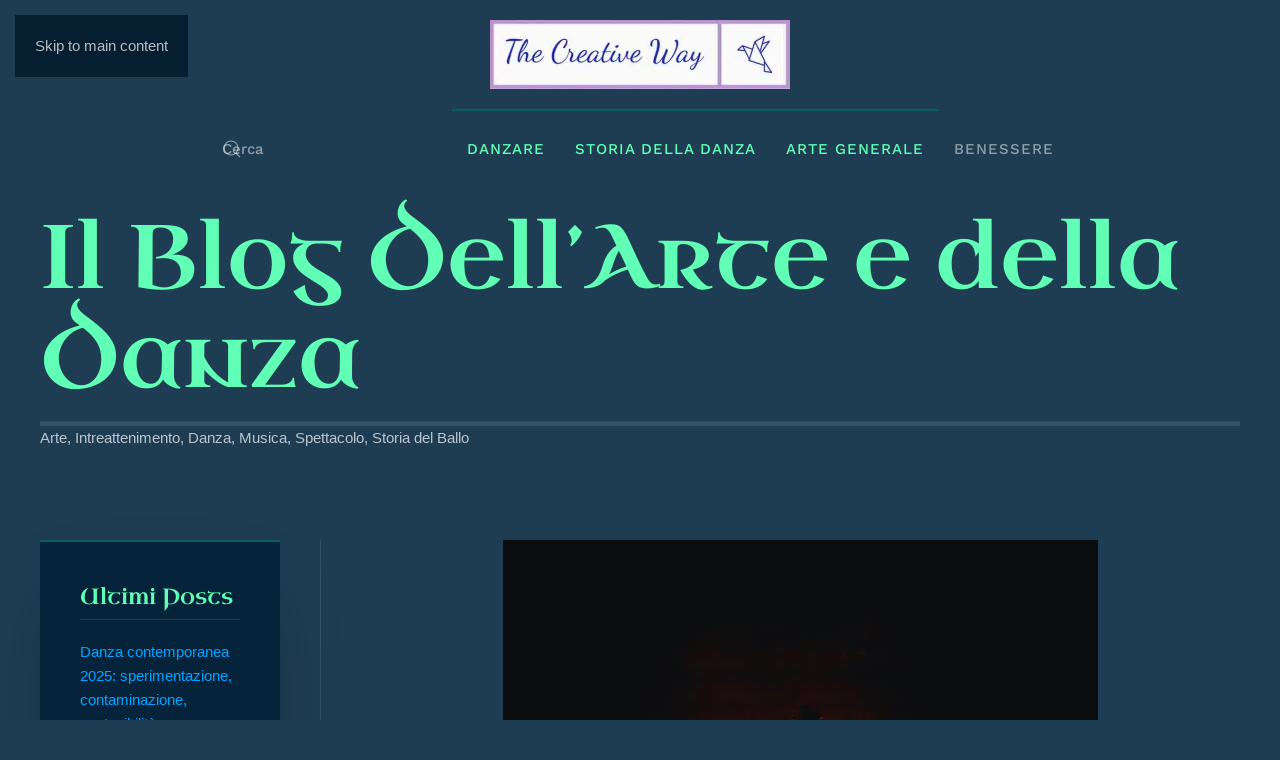

--- FILE ---
content_type: text/html; charset=UTF-8
request_url: https://www.thecreativeway.it/la-geometria-del-cerchio-nel-ballo-come-espressione-rituale/
body_size: 10772
content:
<!DOCTYPE html>
<html lang="it-IT">
    <head>
        <meta charset="UTF-8">
        <meta name="viewport" content="width=device-width, initial-scale=1">
        <link rel="icon" href="/wp-content/uploads/2025/01/cropped-creative-way-favicon.webp" sizes="any">
                <link rel="apple-touch-icon" href="/wp-content/themes/yootheme/packages/theme-wordpress/assets/images/apple-touch-icon.png">
                <meta name='robots' content='index, follow, max-image-preview:large, max-snippet:-1, max-video-preview:-1' />

	<!-- This site is optimized with the Yoast SEO plugin v26.8 - https://yoast.com/product/yoast-seo-wordpress/ -->
	<title>Geometria del cerchio nel Mondo della danza - TheCreativeWay</title>
	<meta name="description" content="La Danza dai suoi primordi ecco che assume la sua massima espressione attraverso la forma geometrica del cerchio." />
	<link rel="canonical" href="https://www.thecreativeway.it/la-geometria-del-cerchio-nel-ballo-come-espressione-rituale/" />
	<meta property="og:locale" content="it_IT" />
	<meta property="og:type" content="article" />
	<meta property="og:title" content="Geometria del cerchio nel Mondo della danza - TheCreativeWay" />
	<meta property="og:description" content="La Danza dai suoi primordi ecco che assume la sua massima espressione attraverso la forma geometrica del cerchio." />
	<meta property="og:url" content="https://www.thecreativeway.it/la-geometria-del-cerchio-nel-ballo-come-espressione-rituale/" />
	<meta property="og:site_name" content="TheCreativeWay" />
	<meta property="article:published_time" content="2022-01-08T11:53:00+00:00" />
	<meta property="article:modified_time" content="2025-01-12T15:23:47+00:00" />
	<meta property="og:image" content="https://www.thecreativeway.it/wp-content/uploads/2025/01/La-geometria-del-cerchio-nel-ballo-come-espressione-rituale.jpg" />
	<meta property="og:image:width" content="595" />
	<meta property="og:image:height" content="392" />
	<meta property="og:image:type" content="image/jpeg" />
	<meta name="author" content="Thecreativeway" />
	<meta name="twitter:card" content="summary_large_image" />
	<meta name="twitter:label1" content="Scritto da" />
	<meta name="twitter:data1" content="Thecreativeway" />
	<meta name="twitter:label2" content="Tempo di lettura stimato" />
	<meta name="twitter:data2" content="3 minuti" />
	<script type="application/ld+json" class="yoast-schema-graph">{"@context":"https://schema.org","@graph":[{"@type":"Article","@id":"https://www.thecreativeway.it/la-geometria-del-cerchio-nel-ballo-come-espressione-rituale/#article","isPartOf":{"@id":"https://www.thecreativeway.it/la-geometria-del-cerchio-nel-ballo-come-espressione-rituale/"},"author":{"name":"Thecreativeway","@id":"https://www.thecreativeway.it/#/schema/person/455cc1eb23d649ce1af8db1ea1d1d410"},"headline":"La geometria del cerchio nel ballo come espressione rituale","datePublished":"2022-01-08T11:53:00+00:00","dateModified":"2025-01-12T15:23:47+00:00","mainEntityOfPage":{"@id":"https://www.thecreativeway.it/la-geometria-del-cerchio-nel-ballo-come-espressione-rituale/"},"wordCount":473,"image":{"@id":"https://www.thecreativeway.it/la-geometria-del-cerchio-nel-ballo-come-espressione-rituale/#primaryimage"},"thumbnailUrl":"https://www.thecreativeway.it/wp-content/uploads/2025/01/La-geometria-del-cerchio-nel-ballo-come-espressione-rituale.jpg","articleSection":["Arte generale","Danzare","Storia della Danza"],"inLanguage":"it-IT"},{"@type":"WebPage","@id":"https://www.thecreativeway.it/la-geometria-del-cerchio-nel-ballo-come-espressione-rituale/","url":"https://www.thecreativeway.it/la-geometria-del-cerchio-nel-ballo-come-espressione-rituale/","name":"Geometria del cerchio nel Mondo della danza - TheCreativeWay","isPartOf":{"@id":"https://www.thecreativeway.it/#website"},"primaryImageOfPage":{"@id":"https://www.thecreativeway.it/la-geometria-del-cerchio-nel-ballo-come-espressione-rituale/#primaryimage"},"image":{"@id":"https://www.thecreativeway.it/la-geometria-del-cerchio-nel-ballo-come-espressione-rituale/#primaryimage"},"thumbnailUrl":"https://www.thecreativeway.it/wp-content/uploads/2025/01/La-geometria-del-cerchio-nel-ballo-come-espressione-rituale.jpg","datePublished":"2022-01-08T11:53:00+00:00","dateModified":"2025-01-12T15:23:47+00:00","author":{"@id":"https://www.thecreativeway.it/#/schema/person/455cc1eb23d649ce1af8db1ea1d1d410"},"description":"La Danza dai suoi primordi ecco che assume la sua massima espressione attraverso la forma geometrica del cerchio.","breadcrumb":{"@id":"https://www.thecreativeway.it/la-geometria-del-cerchio-nel-ballo-come-espressione-rituale/#breadcrumb"},"inLanguage":"it-IT","potentialAction":[{"@type":"ReadAction","target":["https://www.thecreativeway.it/la-geometria-del-cerchio-nel-ballo-come-espressione-rituale/"]}]},{"@type":"ImageObject","inLanguage":"it-IT","@id":"https://www.thecreativeway.it/la-geometria-del-cerchio-nel-ballo-come-espressione-rituale/#primaryimage","url":"https://www.thecreativeway.it/wp-content/uploads/2025/01/La-geometria-del-cerchio-nel-ballo-come-espressione-rituale.jpg","contentUrl":"https://www.thecreativeway.it/wp-content/uploads/2025/01/La-geometria-del-cerchio-nel-ballo-come-espressione-rituale.jpg","width":595,"height":392,"caption":"La geometria del cerchio nel ballo come espressione rituale"},{"@type":"BreadcrumbList","@id":"https://www.thecreativeway.it/la-geometria-del-cerchio-nel-ballo-come-espressione-rituale/#breadcrumb","itemListElement":[{"@type":"ListItem","position":1,"name":"Home","item":"https://www.thecreativeway.it/"},{"@type":"ListItem","position":2,"name":"La geometria del cerchio nel ballo come espressione rituale"}]},{"@type":"WebSite","@id":"https://www.thecreativeway.it/#website","url":"https://www.thecreativeway.it/","name":"TheCreativeWay","description":"Espressione Artistica e dintorni","potentialAction":[{"@type":"SearchAction","target":{"@type":"EntryPoint","urlTemplate":"https://www.thecreativeway.it/?s={search_term_string}"},"query-input":{"@type":"PropertyValueSpecification","valueRequired":true,"valueName":"search_term_string"}}],"inLanguage":"it-IT"},{"@type":"Person","@id":"https://www.thecreativeway.it/#/schema/person/455cc1eb23d649ce1af8db1ea1d1d410","name":"Thecreativeway","sameAs":["https://thecreativeway.it/"],"url":"https://www.thecreativeway.it/author/thecreativeway/"}]}</script>
	<!-- / Yoast SEO plugin. -->


<link rel="alternate" type="application/rss+xml" title="TheCreativeWay &raquo; Feed" href="https://www.thecreativeway.it/feed/" />
<link rel="alternate" type="application/rss+xml" title="TheCreativeWay &raquo; Feed dei commenti" href="https://www.thecreativeway.it/comments/feed/" />
<link rel="alternate" title="oEmbed (JSON)" type="application/json+oembed" href="https://www.thecreativeway.it/wp-json/oembed/1.0/embed?url=https%3A%2F%2Fwww.thecreativeway.it%2Fla-geometria-del-cerchio-nel-ballo-come-espressione-rituale%2F" />
<link rel="alternate" title="oEmbed (XML)" type="text/xml+oembed" href="https://www.thecreativeway.it/wp-json/oembed/1.0/embed?url=https%3A%2F%2Fwww.thecreativeway.it%2Fla-geometria-del-cerchio-nel-ballo-come-espressione-rituale%2F&#038;format=xml" />
<style id='wp-emoji-styles-inline-css'>

	img.wp-smiley, img.emoji {
		display: inline !important;
		border: none !important;
		box-shadow: none !important;
		height: 1em !important;
		width: 1em !important;
		margin: 0 0.07em !important;
		vertical-align: -0.1em !important;
		background: none !important;
		padding: 0 !important;
	}
/*# sourceURL=wp-emoji-styles-inline-css */
</style>
<style id='wp-block-library-inline-css'>
:root{--wp-block-synced-color:#7a00df;--wp-block-synced-color--rgb:122,0,223;--wp-bound-block-color:var(--wp-block-synced-color);--wp-editor-canvas-background:#ddd;--wp-admin-theme-color:#007cba;--wp-admin-theme-color--rgb:0,124,186;--wp-admin-theme-color-darker-10:#006ba1;--wp-admin-theme-color-darker-10--rgb:0,107,160.5;--wp-admin-theme-color-darker-20:#005a87;--wp-admin-theme-color-darker-20--rgb:0,90,135;--wp-admin-border-width-focus:2px}@media (min-resolution:192dpi){:root{--wp-admin-border-width-focus:1.5px}}.wp-element-button{cursor:pointer}:root .has-very-light-gray-background-color{background-color:#eee}:root .has-very-dark-gray-background-color{background-color:#313131}:root .has-very-light-gray-color{color:#eee}:root .has-very-dark-gray-color{color:#313131}:root .has-vivid-green-cyan-to-vivid-cyan-blue-gradient-background{background:linear-gradient(135deg,#00d084,#0693e3)}:root .has-purple-crush-gradient-background{background:linear-gradient(135deg,#34e2e4,#4721fb 50%,#ab1dfe)}:root .has-hazy-dawn-gradient-background{background:linear-gradient(135deg,#faaca8,#dad0ec)}:root .has-subdued-olive-gradient-background{background:linear-gradient(135deg,#fafae1,#67a671)}:root .has-atomic-cream-gradient-background{background:linear-gradient(135deg,#fdd79a,#004a59)}:root .has-nightshade-gradient-background{background:linear-gradient(135deg,#330968,#31cdcf)}:root .has-midnight-gradient-background{background:linear-gradient(135deg,#020381,#2874fc)}:root{--wp--preset--font-size--normal:16px;--wp--preset--font-size--huge:42px}.has-regular-font-size{font-size:1em}.has-larger-font-size{font-size:2.625em}.has-normal-font-size{font-size:var(--wp--preset--font-size--normal)}.has-huge-font-size{font-size:var(--wp--preset--font-size--huge)}.has-text-align-center{text-align:center}.has-text-align-left{text-align:left}.has-text-align-right{text-align:right}.has-fit-text{white-space:nowrap!important}#end-resizable-editor-section{display:none}.aligncenter{clear:both}.items-justified-left{justify-content:flex-start}.items-justified-center{justify-content:center}.items-justified-right{justify-content:flex-end}.items-justified-space-between{justify-content:space-between}.screen-reader-text{border:0;clip-path:inset(50%);height:1px;margin:-1px;overflow:hidden;padding:0;position:absolute;width:1px;word-wrap:normal!important}.screen-reader-text:focus{background-color:#ddd;clip-path:none;color:#444;display:block;font-size:1em;height:auto;left:5px;line-height:normal;padding:15px 23px 14px;text-decoration:none;top:5px;width:auto;z-index:100000}html :where(.has-border-color){border-style:solid}html :where([style*=border-top-color]){border-top-style:solid}html :where([style*=border-right-color]){border-right-style:solid}html :where([style*=border-bottom-color]){border-bottom-style:solid}html :where([style*=border-left-color]){border-left-style:solid}html :where([style*=border-width]){border-style:solid}html :where([style*=border-top-width]){border-top-style:solid}html :where([style*=border-right-width]){border-right-style:solid}html :where([style*=border-bottom-width]){border-bottom-style:solid}html :where([style*=border-left-width]){border-left-style:solid}html :where(img[class*=wp-image-]){height:auto;max-width:100%}:where(figure){margin:0 0 1em}html :where(.is-position-sticky){--wp-admin--admin-bar--position-offset:var(--wp-admin--admin-bar--height,0px)}@media screen and (max-width:600px){html :where(.is-position-sticky){--wp-admin--admin-bar--position-offset:0px}}

/*# sourceURL=wp-block-library-inline-css */
</style><style id='wp-block-paragraph-inline-css'>
.is-small-text{font-size:.875em}.is-regular-text{font-size:1em}.is-large-text{font-size:2.25em}.is-larger-text{font-size:3em}.has-drop-cap:not(:focus):first-letter{float:left;font-size:8.4em;font-style:normal;font-weight:100;line-height:.68;margin:.05em .1em 0 0;text-transform:uppercase}body.rtl .has-drop-cap:not(:focus):first-letter{float:none;margin-left:.1em}p.has-drop-cap.has-background{overflow:hidden}:root :where(p.has-background){padding:1.25em 2.375em}:where(p.has-text-color:not(.has-link-color)) a{color:inherit}p.has-text-align-left[style*="writing-mode:vertical-lr"],p.has-text-align-right[style*="writing-mode:vertical-rl"]{rotate:180deg}
/*# sourceURL=https://www.thecreativeway.it/wp-includes/blocks/paragraph/style.min.css */
</style>
<style id='global-styles-inline-css'>
:root{--wp--preset--aspect-ratio--square: 1;--wp--preset--aspect-ratio--4-3: 4/3;--wp--preset--aspect-ratio--3-4: 3/4;--wp--preset--aspect-ratio--3-2: 3/2;--wp--preset--aspect-ratio--2-3: 2/3;--wp--preset--aspect-ratio--16-9: 16/9;--wp--preset--aspect-ratio--9-16: 9/16;--wp--preset--color--black: #000000;--wp--preset--color--cyan-bluish-gray: #abb8c3;--wp--preset--color--white: #ffffff;--wp--preset--color--pale-pink: #f78da7;--wp--preset--color--vivid-red: #cf2e2e;--wp--preset--color--luminous-vivid-orange: #ff6900;--wp--preset--color--luminous-vivid-amber: #fcb900;--wp--preset--color--light-green-cyan: #7bdcb5;--wp--preset--color--vivid-green-cyan: #00d084;--wp--preset--color--pale-cyan-blue: #8ed1fc;--wp--preset--color--vivid-cyan-blue: #0693e3;--wp--preset--color--vivid-purple: #9b51e0;--wp--preset--gradient--vivid-cyan-blue-to-vivid-purple: linear-gradient(135deg,rgb(6,147,227) 0%,rgb(155,81,224) 100%);--wp--preset--gradient--light-green-cyan-to-vivid-green-cyan: linear-gradient(135deg,rgb(122,220,180) 0%,rgb(0,208,130) 100%);--wp--preset--gradient--luminous-vivid-amber-to-luminous-vivid-orange: linear-gradient(135deg,rgb(252,185,0) 0%,rgb(255,105,0) 100%);--wp--preset--gradient--luminous-vivid-orange-to-vivid-red: linear-gradient(135deg,rgb(255,105,0) 0%,rgb(207,46,46) 100%);--wp--preset--gradient--very-light-gray-to-cyan-bluish-gray: linear-gradient(135deg,rgb(238,238,238) 0%,rgb(169,184,195) 100%);--wp--preset--gradient--cool-to-warm-spectrum: linear-gradient(135deg,rgb(74,234,220) 0%,rgb(151,120,209) 20%,rgb(207,42,186) 40%,rgb(238,44,130) 60%,rgb(251,105,98) 80%,rgb(254,248,76) 100%);--wp--preset--gradient--blush-light-purple: linear-gradient(135deg,rgb(255,206,236) 0%,rgb(152,150,240) 100%);--wp--preset--gradient--blush-bordeaux: linear-gradient(135deg,rgb(254,205,165) 0%,rgb(254,45,45) 50%,rgb(107,0,62) 100%);--wp--preset--gradient--luminous-dusk: linear-gradient(135deg,rgb(255,203,112) 0%,rgb(199,81,192) 50%,rgb(65,88,208) 100%);--wp--preset--gradient--pale-ocean: linear-gradient(135deg,rgb(255,245,203) 0%,rgb(182,227,212) 50%,rgb(51,167,181) 100%);--wp--preset--gradient--electric-grass: linear-gradient(135deg,rgb(202,248,128) 0%,rgb(113,206,126) 100%);--wp--preset--gradient--midnight: linear-gradient(135deg,rgb(2,3,129) 0%,rgb(40,116,252) 100%);--wp--preset--font-size--small: 13px;--wp--preset--font-size--medium: 20px;--wp--preset--font-size--large: 36px;--wp--preset--font-size--x-large: 42px;--wp--preset--spacing--20: 0.44rem;--wp--preset--spacing--30: 0.67rem;--wp--preset--spacing--40: 1rem;--wp--preset--spacing--50: 1.5rem;--wp--preset--spacing--60: 2.25rem;--wp--preset--spacing--70: 3.38rem;--wp--preset--spacing--80: 5.06rem;--wp--preset--shadow--natural: 6px 6px 9px rgba(0, 0, 0, 0.2);--wp--preset--shadow--deep: 12px 12px 50px rgba(0, 0, 0, 0.4);--wp--preset--shadow--sharp: 6px 6px 0px rgba(0, 0, 0, 0.2);--wp--preset--shadow--outlined: 6px 6px 0px -3px rgb(255, 255, 255), 6px 6px rgb(0, 0, 0);--wp--preset--shadow--crisp: 6px 6px 0px rgb(0, 0, 0);}:where(.is-layout-flex){gap: 0.5em;}:where(.is-layout-grid){gap: 0.5em;}body .is-layout-flex{display: flex;}.is-layout-flex{flex-wrap: wrap;align-items: center;}.is-layout-flex > :is(*, div){margin: 0;}body .is-layout-grid{display: grid;}.is-layout-grid > :is(*, div){margin: 0;}:where(.wp-block-columns.is-layout-flex){gap: 2em;}:where(.wp-block-columns.is-layout-grid){gap: 2em;}:where(.wp-block-post-template.is-layout-flex){gap: 1.25em;}:where(.wp-block-post-template.is-layout-grid){gap: 1.25em;}.has-black-color{color: var(--wp--preset--color--black) !important;}.has-cyan-bluish-gray-color{color: var(--wp--preset--color--cyan-bluish-gray) !important;}.has-white-color{color: var(--wp--preset--color--white) !important;}.has-pale-pink-color{color: var(--wp--preset--color--pale-pink) !important;}.has-vivid-red-color{color: var(--wp--preset--color--vivid-red) !important;}.has-luminous-vivid-orange-color{color: var(--wp--preset--color--luminous-vivid-orange) !important;}.has-luminous-vivid-amber-color{color: var(--wp--preset--color--luminous-vivid-amber) !important;}.has-light-green-cyan-color{color: var(--wp--preset--color--light-green-cyan) !important;}.has-vivid-green-cyan-color{color: var(--wp--preset--color--vivid-green-cyan) !important;}.has-pale-cyan-blue-color{color: var(--wp--preset--color--pale-cyan-blue) !important;}.has-vivid-cyan-blue-color{color: var(--wp--preset--color--vivid-cyan-blue) !important;}.has-vivid-purple-color{color: var(--wp--preset--color--vivid-purple) !important;}.has-black-background-color{background-color: var(--wp--preset--color--black) !important;}.has-cyan-bluish-gray-background-color{background-color: var(--wp--preset--color--cyan-bluish-gray) !important;}.has-white-background-color{background-color: var(--wp--preset--color--white) !important;}.has-pale-pink-background-color{background-color: var(--wp--preset--color--pale-pink) !important;}.has-vivid-red-background-color{background-color: var(--wp--preset--color--vivid-red) !important;}.has-luminous-vivid-orange-background-color{background-color: var(--wp--preset--color--luminous-vivid-orange) !important;}.has-luminous-vivid-amber-background-color{background-color: var(--wp--preset--color--luminous-vivid-amber) !important;}.has-light-green-cyan-background-color{background-color: var(--wp--preset--color--light-green-cyan) !important;}.has-vivid-green-cyan-background-color{background-color: var(--wp--preset--color--vivid-green-cyan) !important;}.has-pale-cyan-blue-background-color{background-color: var(--wp--preset--color--pale-cyan-blue) !important;}.has-vivid-cyan-blue-background-color{background-color: var(--wp--preset--color--vivid-cyan-blue) !important;}.has-vivid-purple-background-color{background-color: var(--wp--preset--color--vivid-purple) !important;}.has-black-border-color{border-color: var(--wp--preset--color--black) !important;}.has-cyan-bluish-gray-border-color{border-color: var(--wp--preset--color--cyan-bluish-gray) !important;}.has-white-border-color{border-color: var(--wp--preset--color--white) !important;}.has-pale-pink-border-color{border-color: var(--wp--preset--color--pale-pink) !important;}.has-vivid-red-border-color{border-color: var(--wp--preset--color--vivid-red) !important;}.has-luminous-vivid-orange-border-color{border-color: var(--wp--preset--color--luminous-vivid-orange) !important;}.has-luminous-vivid-amber-border-color{border-color: var(--wp--preset--color--luminous-vivid-amber) !important;}.has-light-green-cyan-border-color{border-color: var(--wp--preset--color--light-green-cyan) !important;}.has-vivid-green-cyan-border-color{border-color: var(--wp--preset--color--vivid-green-cyan) !important;}.has-pale-cyan-blue-border-color{border-color: var(--wp--preset--color--pale-cyan-blue) !important;}.has-vivid-cyan-blue-border-color{border-color: var(--wp--preset--color--vivid-cyan-blue) !important;}.has-vivid-purple-border-color{border-color: var(--wp--preset--color--vivid-purple) !important;}.has-vivid-cyan-blue-to-vivid-purple-gradient-background{background: var(--wp--preset--gradient--vivid-cyan-blue-to-vivid-purple) !important;}.has-light-green-cyan-to-vivid-green-cyan-gradient-background{background: var(--wp--preset--gradient--light-green-cyan-to-vivid-green-cyan) !important;}.has-luminous-vivid-amber-to-luminous-vivid-orange-gradient-background{background: var(--wp--preset--gradient--luminous-vivid-amber-to-luminous-vivid-orange) !important;}.has-luminous-vivid-orange-to-vivid-red-gradient-background{background: var(--wp--preset--gradient--luminous-vivid-orange-to-vivid-red) !important;}.has-very-light-gray-to-cyan-bluish-gray-gradient-background{background: var(--wp--preset--gradient--very-light-gray-to-cyan-bluish-gray) !important;}.has-cool-to-warm-spectrum-gradient-background{background: var(--wp--preset--gradient--cool-to-warm-spectrum) !important;}.has-blush-light-purple-gradient-background{background: var(--wp--preset--gradient--blush-light-purple) !important;}.has-blush-bordeaux-gradient-background{background: var(--wp--preset--gradient--blush-bordeaux) !important;}.has-luminous-dusk-gradient-background{background: var(--wp--preset--gradient--luminous-dusk) !important;}.has-pale-ocean-gradient-background{background: var(--wp--preset--gradient--pale-ocean) !important;}.has-electric-grass-gradient-background{background: var(--wp--preset--gradient--electric-grass) !important;}.has-midnight-gradient-background{background: var(--wp--preset--gradient--midnight) !important;}.has-small-font-size{font-size: var(--wp--preset--font-size--small) !important;}.has-medium-font-size{font-size: var(--wp--preset--font-size--medium) !important;}.has-large-font-size{font-size: var(--wp--preset--font-size--large) !important;}.has-x-large-font-size{font-size: var(--wp--preset--font-size--x-large) !important;}
/*# sourceURL=global-styles-inline-css */
</style>

<style id='classic-theme-styles-inline-css'>
/*! This file is auto-generated */
.wp-block-button__link{color:#fff;background-color:#32373c;border-radius:9999px;box-shadow:none;text-decoration:none;padding:calc(.667em + 2px) calc(1.333em + 2px);font-size:1.125em}.wp-block-file__button{background:#32373c;color:#fff;text-decoration:none}
/*# sourceURL=/wp-includes/css/classic-themes.min.css */
</style>
<link href="https://www.thecreativeway.it/wp-content/themes/yootheme/css/theme.1.css?ver=1751307364" rel="stylesheet">
<link rel="https://api.w.org/" href="https://www.thecreativeway.it/wp-json/" /><link rel="alternate" title="JSON" type="application/json" href="https://www.thecreativeway.it/wp-json/wp/v2/posts/71" /><link rel="EditURI" type="application/rsd+xml" title="RSD" href="https://www.thecreativeway.it/xmlrpc.php?rsd" />
<meta name="generator" content="WordPress 6.9" />
<link rel='shortlink' href='https://www.thecreativeway.it/?p=71' />
<script src="https://www.thecreativeway.it/wp-content/themes/yootheme/vendor/assets/uikit/dist/js/uikit.min.js?ver=4.5.21" type="a5bcdeceac3f45e365fee39c-text/javascript"></script>
<script src="https://www.thecreativeway.it/wp-content/themes/yootheme/vendor/assets/uikit/dist/js/uikit-icons-horizon.min.js?ver=4.5.21" type="a5bcdeceac3f45e365fee39c-text/javascript"></script>
<script src="https://www.thecreativeway.it/wp-content/themes/yootheme/js/theme.js?ver=4.5.21" type="a5bcdeceac3f45e365fee39c-text/javascript"></script>
<script type="a5bcdeceac3f45e365fee39c-text/javascript">window.yootheme ||= {}; var $theme = yootheme.theme = {"i18n":{"close":{"label":"Chiudi","0":"yootheme"},"totop":{"label":"Back to top","0":"yootheme"},"marker":{"label":"Open","0":"yootheme"},"navbarToggleIcon":{"label":"Apri menu","0":"yootheme"},"paginationPrevious":{"label":"Pagina precedente","0":"yootheme"},"paginationNext":{"label":"Pagina successiva","0":"yootheme"},"searchIcon":{"toggle":"Open Search","submit":"Submit Search"},"slider":{"next":"Next slide","previous":"Previous slide","slideX":"Slide %s","slideLabel":"%s of %s"},"slideshow":{"next":"Next slide","previous":"Previous slide","slideX":"Slide %s","slideLabel":"%s of %s"},"lightboxPanel":{"next":"Next slide","previous":"Previous slide","slideLabel":"%s of %s","close":"Close"}}};</script>
    </head>
    <body class="wp-singular post-template-default single single-post postid-71 single-format-standard wp-theme-yootheme ">

        
        <div class="uk-hidden-visually uk-notification uk-notification-top-left uk-width-auto">
            <div class="uk-notification-message">
                <a href="#tm-main" class="uk-link-reset">Skip to main content</a>
            </div>
        </div>

                <div class="tm-page-container uk-clearfix">

                        <div data-src="/wp-content/uploads/2025/01/Le-linee-di-concezione-della-danza-classica-negli-anni-30-del-XVIII-secolo.jpg" data-sources="[{&quot;type&quot;:&quot;image\/webp&quot;,&quot;srcset&quot;:&quot;\/wp-content\/themes\/yootheme\/cache\/65\/Le-linee-di-concezione-della-danza-classica-negli-anni-30-del-XVIII-secolo-65622325.webp 640w&quot;,&quot;sizes&quot;:&quot;(max-aspect-ratio: 640\/279) 229vh&quot;}]" loading="eager" uk-img class="uk-background-norepeat uk-background-cover uk-background-center-center uk-position-cover uk-position-fixed"></div>
            
            
        
                


<header class="tm-header-mobile uk-hidden@m">


    
        <div class="uk-navbar-container">

            <div class="uk-container uk-container-expand">
                <nav class="uk-navbar" uk-navbar="{&quot;align&quot;:&quot;left&quot;,&quot;container&quot;:&quot;.tm-header-mobile&quot;,&quot;boundary&quot;:&quot;.tm-header-mobile .uk-navbar-container&quot;}">

                                        <div class="uk-navbar-left ">

                                                    <a href="https://www.thecreativeway.it/" aria-label="Torna alla Home" class="uk-logo uk-navbar-item">
    <picture>
<source type="image/webp" srcset="/wp-content/themes/yootheme/cache/b7/the-creative-way-logo-b7c743a4.webp 300w, /wp-content/themes/yootheme/cache/c5/the-creative-way-logo-c5251956.webp 567w" sizes="(min-width: 300px) 300px">
<img alt loading="eager" src="/wp-content/themes/yootheme/cache/a8/the-creative-way-logo-a8874920.jpeg" width="300" height="69">
</picture></a>                        
                        
                        
                    </div>
                    
                    
                    
                </nav>
            </div>

        </div>

    



</header>




<header class="tm-header uk-visible@m">




        <div class="tm-headerbar-default tm-headerbar tm-headerbar-top">
        <div class="uk-container tm-page-width">

                            <div class="uk-flex uk-flex-center"><div><a href="https://www.thecreativeway.it/" aria-label="Torna alla Home" class="uk-logo">
    <picture>
<source type="image/webp" srcset="/wp-content/themes/yootheme/cache/b7/the-creative-way-logo-b7c743a4.webp 300w, /wp-content/themes/yootheme/cache/c5/the-creative-way-logo-c5251956.webp 567w" sizes="(min-width: 300px) 300px">
<img alt loading="eager" src="/wp-content/themes/yootheme/cache/a8/the-creative-way-logo-a8874920.jpeg" width="300" height="69">
</picture></a></div></div>            
            
        </div>
    </div>
    
    
        
            <div class="uk-navbar-container">

                <div class="uk-container tm-page-width">
                    <nav class="uk-navbar" uk-navbar="{&quot;align&quot;:&quot;left&quot;,&quot;container&quot;:&quot;.tm-header&quot;,&quot;boundary&quot;:&quot;.tm-header .uk-navbar-container&quot;}">

                        
                        <div class="uk-navbar-center">

                                                            
<div class="uk-navbar-item widget widget_search" id="search-3">

    
    

    <form id="search-0" action="https://www.thecreativeway.it/" method="get" role="search" class="uk-search uk-search-navbar"><span uk-search-icon></span><input name="s" placeholder="Cerca" required aria-label="Cerca" type="search" class="uk-search-input"></form>
    

</div>

<ul class="uk-navbar-nav">
    
	<li class="menu-item menu-item-type-taxonomy menu-item-object-category current-post-ancestor current-menu-parent current-post-parent uk-active"><a href="https://www.thecreativeway.it/category/danzare/">Danzare</a></li>
	<li class="menu-item menu-item-type-taxonomy menu-item-object-category current-post-ancestor current-menu-parent current-post-parent uk-active"><a href="https://www.thecreativeway.it/category/storia-della-danza/">Storia della Danza</a></li>
	<li class="menu-item menu-item-type-taxonomy menu-item-object-category current-post-ancestor current-menu-parent current-post-parent uk-active"><a href="https://www.thecreativeway.it/category/arte-generale/">Arte generale</a></li>
	<li class="menu-item menu-item-type-taxonomy menu-item-object-category"><a href="https://www.thecreativeway.it/category/benessere/">Benessere</a></li></ul>
                            
                        </div>

                        
                    </nav>
                </div>

            </div>

        
    
        <div class="tm-headerbar-default tm-headerbar tm-headerbar-bottom">
        <div class="uk-container tm-page-width">
            <div class="uk-flex uk-flex-center"><div>
<div class="uk-panel widget widget_text" id="text-2">

    
    			<div class="uk-panel textwidget"><h3 class="uk-heading-large uk-heading-divider">Il Blog Dell’Arte e della Danza</h3>
Arte, Intreattenimento, Danza, Musica, Spettacolo, Storia del Ballo</div>
		
</div>
</div></div>        </div>
    </div>
    






</header>

        
        <div class="tm-page uk-margin-auto tm-page-margin-top tm-page-margin-bottom">

            
            
            <main id="tm-main"  class="tm-main uk-section uk-section-default" uk-height-viewport="expand: true">

                                <div class="uk-container">

                    
                    <div class="uk-grid uk-grid-divider" uk-grid>
                        <div class="uk-width-expand@m">

                    
                            
                
<article id="post-71" class="uk-article post-71 post type-post status-publish format-standard has-post-thumbnail hentry category-arte-generale category-danzare category-storia-della-danza" typeof="Article" vocab="https://schema.org/">

    <meta property="name" content="La geometria del cerchio nel ballo come espressione rituale">
    <meta property="author" typeof="Person" content="Thecreativeway">
    <meta property="dateModified" content="2025-01-12T15:23:47+00:00">
    <meta class="uk-margin-remove-adjacent" property="datePublished" content="2022-01-08T11:53:00+00:00">

        
            <div class="uk-text-center uk-margin-medium-top" property="image" typeof="ImageObject">
            <meta property="url" content="https://www.thecreativeway.it/wp-content/uploads/2025/01/La-geometria-del-cerchio-nel-ballo-come-espressione-rituale.jpg">
                            <picture>
<source type="image/webp" srcset="/wp-content/themes/yootheme/cache/d1/La-geometria-del-cerchio-nel-ballo-come-espressione-rituale-d1471f7a.webp 595w" sizes="(min-width: 595px) 595px">
<img loading="lazy" alt="La geometria del cerchio nel ballo come espressione rituale" src="/wp-content/themes/yootheme/cache/1a/La-geometria-del-cerchio-nel-ballo-come-espressione-rituale-1ac108f6.jpeg" width="595" height="392">
</picture>                    </div>
    
        
    
        
        <h1 property="headline" class="uk-margin-top uk-margin-remove-bottom uk-article-title">La geometria del cerchio nel ballo come espressione rituale</h1>
                            <p class="uk-margin-top uk-margin-remove-bottom uk-article-meta">
                Scritto da <a href="https://www.thecreativeway.it/author/thecreativeway/">Thecreativeway</a> il <time datetime="2022-01-08T11:53:00+00:00">08/01/2022</time>.                Pubblicato in <a href="https://www.thecreativeway.it/category/arte-generale/" rel="category tag">Arte generale</a>, <a href="https://www.thecreativeway.it/category/danzare/" rel="category tag">Danzare</a>, <a href="https://www.thecreativeway.it/category/storia-della-danza/" rel="category tag">Storia della Danza</a>.                            </p>
                
        
        
                    <div class="uk-margin-medium-top" property="text">

                
                                    
<p>Quando parliamo della danza parliamo di arte in movimento, una forma di evoluzione artistica plastica e da guardare.</p>



<p>Nello spazio il danzatore esprime figure, forme e linee percepibili con un tipo di visione pubblica globale, uno sguardo d’insieme che che lascia un enorme spazio di interpretazione dei vari messaggi che la coreografia intende lanciare attraverso la propria messa in scena, ogni persona che siede nel pubblico, interpreta quei messaggi in maniera differente pur mantenendo una medesima linea narrativa e del sentimento.</p>



<p><strong><em>Gli spazi destinati alle tipologie innumerevoli di balli presenti sul Pianeta si sono a loro volta modificati nel corso del tempo e dell’evoluzione rispettiva delle tecniche utilizzate.</em></strong></p>



<p>Abbiamo imparato che il luogo (inteso proprio come location) dove il ballo si sviluppa attraverso la manifestazione di un’opera o di qualsiasi altro tipo di evento, fa assumere all’opera stessa un tipo di significato differente, che si tratti di un palcoscenico tradizionale di un teatro, di un anfiteatro all’aperto, di una sala da ballo, di un locale o più semplicemente per strada o in una piazza di una città, ecco che il manifestarsi della danza assume una cornice e spesso un messaggio completamente differente pur trattandosi del medesimo contenuto.</p>



<p><strong>Questa danza quando da rituale vivace e sfaccettato si ricollega ad un tipo di evento celebrativo o mistico alquanto dettagliato e complesso, ecco che assume la sua massima espressione attraverso la forma geometrica del cerchio.</strong></p>



<p>In antichità nasce questo stile di celebrare un qualcosa grazie alla sinergia applicabile dalla forma circolare durante i canti e i balli tribali, così come ieri ancora oggi questi atti propiziatori vengono ripetuti nel tempo poiché probabilmente intrinseci alla stessa natura umana.</p>



<p>Un punto di svolta remoto quello della forma circolare, che occorre a donare energia spirituale ad un elemento che si circonda, che sta nel centro di un atto culturale, religioso o esoterico, ciò che nella maggior parte delle culture popolari avviene questo da millenni.</p>



<p>Ricordiamo gli antichi atti celebrativi per il buon raccolto, attorno ad alberi o piante, o cerimoniali attorno a determinate persone, oppure attorno al fuoco come elemento vitale.</p>



<p>La forma della danza celebrativa circolare possiede da sempre una forza, un valore ed una interpretazione davvero potente e sta a significare diverse cose: impossessarsi della forza di un oggetto posto al centro del cerchio, celebrare un determinato oggetto (spesso legato alla religione) o infine collegare tra loro le persone per atti celebrativi nei confronti delle varie divinità.</p>



<p>Altro aspetto fondamentale è il minimo utilizzo delle separazioni fisiche tra terreno a corpo quando si utilizza la forma circolare celebrativa, meno separazione è presente tra terra ed essere umano (calzature, pavimenti, pedane, ecc.), maggiore è il collegamento energetico tra spirito e corpo, tra corpo ed altri corpi presenti, ed infine tra questi ultimi e il soggetto da celebrare.</p>
                
                
            </div>
        
        
        
                <nav class="uk-margin-medium">
            <ul class="uk-pagination uk-margin-remove-bottom">
                                <li><a href="https://www.thecreativeway.it/serieux-demi-caractere-comique-e-grotesque/" rel="prev"><span uk-pagination-previous></span> Precedente</a></li>
                                                <li class="uk-margin-auto-left"><a href="https://www.thecreativeway.it/il-ruolo-di-jean-baptiste-lully-nella-opera-di-parigi/" rel="next">Successivo <span uk-pagination-next></span></a></li>
                            </ul>
        </nav>
        
        
    
</article>
        
                                                </div>

                        
<aside id="tm-sidebar" class="tm-sidebar uk-width-1-4@m uk-flex-first@m">
    
<div class="uk-card uk-card-body uk-card-secondary tm-child-list widget widget_recent_entries" id="recent-posts-2">

    
        <h3 class="uk-card-title uk-heading-divider">

                Ultimi Posts        
        </h3>

    
    
		
		<ul>
											<li>
					<a href="https://www.thecreativeway.it/danza-contemporanea-2025/">Danza contemporanea 2025: sperimentazione, contaminazione, sostenibilità</a>
									</li>
											<li>
					<a href="https://www.thecreativeway.it/jules-perrot-ballerino-e-coreografo-storico-del-romanticismo/">Jules Perrot: ballerino e coreografo storico del Romanticismo</a>
									</li>
											<li>
					<a href="https://www.thecreativeway.it/krumping-hip-hop/">Che cos’è il Krumping nell’Hip Hop?</a>
									</li>
											<li>
					<a href="https://www.thecreativeway.it/insegnamento-della-danza-visto-con-gli-occhi-del-maestro/">Insegnamento della danza visto con gli occhi del maestro</a>
									</li>
											<li>
					<a href="https://www.thecreativeway.it/le-danze-cilene-espressioni-culturali-intricate-e-vibranti/">Le Danze Cilene: Espressioni Culturali Intricate e Vibranti</a>
									</li>
											<li>
					<a href="https://www.thecreativeway.it/balli-europei-del-xvi-al-xviii-secolo/">Balli europei del XVI al XVIII secolo</a>
									</li>
											<li>
					<a href="https://www.thecreativeway.it/cose-esattamente-il-genere-breakdance/">Cos&#8217;è esattamente il genere Breakdance?</a>
									</li>
											<li>
					<a href="https://www.thecreativeway.it/attenzione-alle-dosi-di-impegno-nel-ballo/">Attenzione alle dosi di impegno nel ballo</a>
									</li>
											<li>
					<a href="https://www.thecreativeway.it/breve-storia-del-voguing/">Breve storia del Voguing</a>
									</li>
											<li>
					<a href="https://www.thecreativeway.it/benefici-della-danza-nelle-persone-introverse/">Benefici della danza nelle persone introverse</a>
									</li>
					</ul>

		
</div>
</aside>

                    </div>
                     
                </div>
                
            </main>

            
            
        </div>

                </div>
        
        <script type="speculationrules">
{"prefetch":[{"source":"document","where":{"and":[{"href_matches":"/*"},{"not":{"href_matches":["/wp-*.php","/wp-admin/*","/wp-content/uploads/*","/wp-content/*","/wp-content/plugins/*","/wp-content/themes/yootheme/*","/*\\?(.+)"]}},{"not":{"selector_matches":"a[rel~=\"nofollow\"]"}},{"not":{"selector_matches":".no-prefetch, .no-prefetch a"}}]},"eagerness":"conservative"}]}
</script>
<script id="wp-emoji-settings" type="application/json">
{"baseUrl":"https://s.w.org/images/core/emoji/17.0.2/72x72/","ext":".png","svgUrl":"https://s.w.org/images/core/emoji/17.0.2/svg/","svgExt":".svg","source":{"concatemoji":"https://www.thecreativeway.it/wp-includes/js/wp-emoji-release.min.js?ver=6.9"}}
</script>
<script type="a5bcdeceac3f45e365fee39c-module">
/*! This file is auto-generated */
const a=JSON.parse(document.getElementById("wp-emoji-settings").textContent),o=(window._wpemojiSettings=a,"wpEmojiSettingsSupports"),s=["flag","emoji"];function i(e){try{var t={supportTests:e,timestamp:(new Date).valueOf()};sessionStorage.setItem(o,JSON.stringify(t))}catch(e){}}function c(e,t,n){e.clearRect(0,0,e.canvas.width,e.canvas.height),e.fillText(t,0,0);t=new Uint32Array(e.getImageData(0,0,e.canvas.width,e.canvas.height).data);e.clearRect(0,0,e.canvas.width,e.canvas.height),e.fillText(n,0,0);const a=new Uint32Array(e.getImageData(0,0,e.canvas.width,e.canvas.height).data);return t.every((e,t)=>e===a[t])}function p(e,t){e.clearRect(0,0,e.canvas.width,e.canvas.height),e.fillText(t,0,0);var n=e.getImageData(16,16,1,1);for(let e=0;e<n.data.length;e++)if(0!==n.data[e])return!1;return!0}function u(e,t,n,a){switch(t){case"flag":return n(e,"\ud83c\udff3\ufe0f\u200d\u26a7\ufe0f","\ud83c\udff3\ufe0f\u200b\u26a7\ufe0f")?!1:!n(e,"\ud83c\udde8\ud83c\uddf6","\ud83c\udde8\u200b\ud83c\uddf6")&&!n(e,"\ud83c\udff4\udb40\udc67\udb40\udc62\udb40\udc65\udb40\udc6e\udb40\udc67\udb40\udc7f","\ud83c\udff4\u200b\udb40\udc67\u200b\udb40\udc62\u200b\udb40\udc65\u200b\udb40\udc6e\u200b\udb40\udc67\u200b\udb40\udc7f");case"emoji":return!a(e,"\ud83e\u1fac8")}return!1}function f(e,t,n,a){let r;const o=(r="undefined"!=typeof WorkerGlobalScope&&self instanceof WorkerGlobalScope?new OffscreenCanvas(300,150):document.createElement("canvas")).getContext("2d",{willReadFrequently:!0}),s=(o.textBaseline="top",o.font="600 32px Arial",{});return e.forEach(e=>{s[e]=t(o,e,n,a)}),s}function r(e){var t=document.createElement("script");t.src=e,t.defer=!0,document.head.appendChild(t)}a.supports={everything:!0,everythingExceptFlag:!0},new Promise(t=>{let n=function(){try{var e=JSON.parse(sessionStorage.getItem(o));if("object"==typeof e&&"number"==typeof e.timestamp&&(new Date).valueOf()<e.timestamp+604800&&"object"==typeof e.supportTests)return e.supportTests}catch(e){}return null}();if(!n){if("undefined"!=typeof Worker&&"undefined"!=typeof OffscreenCanvas&&"undefined"!=typeof URL&&URL.createObjectURL&&"undefined"!=typeof Blob)try{var e="postMessage("+f.toString()+"("+[JSON.stringify(s),u.toString(),c.toString(),p.toString()].join(",")+"));",a=new Blob([e],{type:"text/javascript"});const r=new Worker(URL.createObjectURL(a),{name:"wpTestEmojiSupports"});return void(r.onmessage=e=>{i(n=e.data),r.terminate(),t(n)})}catch(e){}i(n=f(s,u,c,p))}t(n)}).then(e=>{for(const n in e)a.supports[n]=e[n],a.supports.everything=a.supports.everything&&a.supports[n],"flag"!==n&&(a.supports.everythingExceptFlag=a.supports.everythingExceptFlag&&a.supports[n]);var t;a.supports.everythingExceptFlag=a.supports.everythingExceptFlag&&!a.supports.flag,a.supports.everything||((t=a.source||{}).concatemoji?r(t.concatemoji):t.wpemoji&&t.twemoji&&(r(t.twemoji),r(t.wpemoji)))});
//# sourceURL=https://www.thecreativeway.it/wp-includes/js/wp-emoji-loader.min.js
</script>
    <script src="/cdn-cgi/scripts/7d0fa10a/cloudflare-static/rocket-loader.min.js" data-cf-settings="a5bcdeceac3f45e365fee39c-|49" defer></script></body>
</html>
